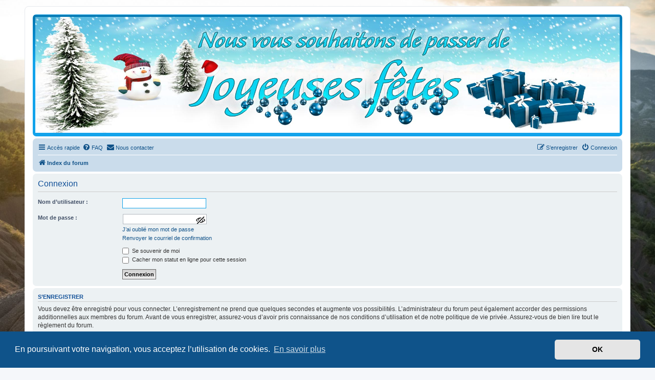

--- FILE ---
content_type: text/html; charset=UTF-8
request_url: https://randovttfree.fr/phpBB3/ucp.php?mode=login&redirect=app.php%2Fcalendrier-version-portable&sid=f42a7e6640ee3bd191d7fc166baed259
body_size: 5089
content:
<!DOCTYPE html>
<html dir="ltr" lang="fr">
<head>
<link rel="shortcut icon" href="./favicon.ico" type="image/x-icon" />
<link rel="icon" href="./favicon.ico" type="image/x-icon" />
<meta charset="utf-8" />
<meta http-equiv="X-UA-Compatible" content="IE=edge">
<meta name="viewport" content="width=device-width, initial-scale=1" />

<title>Randovttfree.fr - Panneau de l’utilisateur - Connexion</title>

	<link rel="alternate" type="application/atom+xml" title="Flux - Randovttfree.fr" href="/phpBB3/feed?sid=0d4a950a864f5a3934af75dab2cb85e0">			<link rel="alternate" type="application/atom+xml" title="Flux - Nouveaux sujets" href="/phpBB3/feed/topics?sid=0d4a950a864f5a3934af75dab2cb85e0">				

<!--
	phpBB style name: prosilver
	Based on style:   prosilver (this is the default phpBB3 style)
	Original author:  Tom Beddard ( http://www.subBlue.com/ )
	Modified by:
-->

<link href="./assets/css/font-awesome.min.css?assets_version=801" rel="stylesheet">
<link href="./styles/prosilver/theme/stylesheet.css?assets_version=801" rel="stylesheet">
<link href="./styles/prosilver/theme/fr/stylesheet.css?assets_version=801" rel="stylesheet">



	<link href="./assets/cookieconsent/cookieconsent.min.css?assets_version=801" rel="stylesheet">

<!--[if lte IE 9]>
	<link href="./styles/prosilver/theme/tweaks.css?assets_version=801" rel="stylesheet">
<![endif]-->

<style type="text/css">
    .mention {
        color: #0080FF;
    }
</style>

<link href="./ext/alex75/background/styles/prosilver/theme/background.css?assets_version=801" rel="stylesheet" media="screen">
<link href="./ext/dmzx/partner/styles/prosilver/theme/partner.css?assets_version=801" rel="stylesheet" media="screen">
<link href="./ext/dmzx/whovisitedthistopic/styles/prosilver/theme/whovisitedthistopic.css?assets_version=801" rel="stylesheet" media="screen">
<link href="./ext/hifikabin/headerbanner/styles/prosilver/theme/headerbanner.css?assets_version=801" rel="stylesheet" media="screen">
<link href="./ext/paul999/mention/styles/all/theme/mention.css?assets_version=801" rel="stylesheet" media="screen">
<link href="./ext/phpbb/pages/styles/prosilver/theme/pages_common.css?assets_version=801" rel="stylesheet" media="screen">
<link href="./ext/rmcgirr83/contactadmin/styles/prosilver/theme/imageset.css?assets_version=801" rel="stylesheet" media="screen">
<link href="./ext/rmcgirr83/elonw/styles/all/theme/elonw.css?assets_version=801" rel="stylesheet" media="screen">
<link href="./ext/sniper/tables/styles/prosilver/theme/tables.css?assets_version=801" rel="stylesheet" media="screen">
<link href="./ext/sylver35/countryflag/styles/all/theme/countryflag.css?assets_version=801" rel="stylesheet" media="screen">
<link href="./ext/sylver35/showpassword/styles/prosilver/theme/common.css?assets_version=801" rel="stylesheet" media="screen">
<link href="./ext/vse/abbc3/styles/all/theme/abbc3_common.min.css?assets_version=801" rel="stylesheet" media="screen">
<link href="./ext/phpbb/ads/styles/all/theme/phpbbads.css?assets_version=801" rel="stylesheet" media="screen">
<link href="./ext/vse/lightbox/styles/all/template/lightbox/css/lightbox.min.css?assets_version=801" rel="stylesheet" media="screen">



	<style>
		@media (min-width: 900px) {
			.signature img.postimage,			.content img.postimage {
				max-height: 640px !important;
				max-width: 800px !important;
			}
		}
	</style>

</head>
<body id="phpbb" class="nojs notouch section-ucp ltr ">


<div id="wrap" class="wrap">
	<a id="top" class="top-anchor" accesskey="t"></a>
	<div id="page-header">
		<div class="headerbar" role="banner">
					<div class="inner">

			<div id="site-description" class="site-description">
		<a id="logo" class="logo" href="./index.php?sid=0d4a950a864f5a3934af75dab2cb85e0" title="Index du forum">
					<span class="site_logo"></span>
				</a>
				<h1>Randovttfree.fr</h1>
				<p>Bienvenue sur le site des randos vtt et pédestre  de Bretagne . Bonne navigation sur le site et bonnes randos dans l'Ouest !</p>
				<p class="skiplink"><a href="#start_here">Vers le contenu</a></p>
			</div>

									<div class="banner-header">
<div id="hidden">
	<h1>Randovttfree.fr</h1>
	<p>Bienvenue sur le site des randos vtt et pédestre  de Bretagne . Bonne navigation sur le site et bonnes randos dans l'Ouest !</p>
	<p class="skiplink"><a href="#start_here">Vers le contenu</a></p>
</div>
<div class="header-banner">
	<a href="./index.php?sid=0d4a950a864f5a3934af75dab2cb85e0" title="Index du forum"><img class="header-banner" style="border-radius:0px; width:1500px;" src="https://randovttfree.fr/phpBB3/images/BANNIERE3.jpg" alt="Index du forum" ></a>
</div>
</div>

			</div>
					</div>
				<div class="navbar" role="navigation">
	<div class="inner">

	<ul id="nav-main" class="nav-main linklist" role="menubar">

		<li id="quick-links" class="quick-links dropdown-container responsive-menu hidden" data-skip-responsive="true">
			<a href="#" class="dropdown-trigger">
				<i class="icon fa-bars fa-fw" aria-hidden="true"></i><span>Accès rapide</span>
			</a>
			<div class="dropdown">
				<div class="pointer"><div class="pointer-inner"></div></div>
				<ul class="dropdown-contents" role="menu">
								<li >
			<a href="/phpBB3/hommage?sid=0d4a950a864f5a3934af75dab2cb85e0" role="menuitem">
				<i class="icon fa-bullhorn fa-fw" aria-hidden="true"></i><span>Hommage</span>
			</a>
		</li>
	
					
											<li class="separator"></li>
													<li>
								<a href="./memberlist.php?sid=0d4a950a864f5a3934af75dab2cb85e0" role="menuitem">
									<i class="icon fa-group fa-fw" aria-hidden="true"></i><span>Membres</span>
								</a>
							</li>
																			<li>
								<a href="./memberlist.php?mode=team&amp;sid=0d4a950a864f5a3934af75dab2cb85e0" role="menuitem">
									<i class="icon fa-shield fa-fw" aria-hidden="true"></i><span>L’équipe du forum</span>
								</a>
							</li>
																<li class="separator"></li>

						<li>
		<a href="/phpBB3/thankslist?tslash=&amp;sid=0d4a950a864f5a3934af75dab2cb85e0"  role="menuitem">
			<i class="icon fa-thumbs-o-up fa-fw" aria-hidden="true"></i><span>Remerciements</span>
		</a>
	</li>
				</ul>
			</div>
		</li>

				<li data-skip-responsive="true">
			<a href="/phpBB3/help/faq?sid=0d4a950a864f5a3934af75dab2cb85e0" rel="help" title="Foire aux questions (Questions posées fréquemment)" role="menuitem">
				<i class="icon fa-question-circle fa-fw" aria-hidden="true"></i><span>FAQ</span>
			</a>
		</li>
			<li class="" data-last-responsive="true">
		<a href="/phpBB3/contactadmin?sid=0d4a950a864f5a3934af75dab2cb85e0" role="menuitem">
			<i class="icon fa-envelope fa-fw" aria-hidden="true"></i><span>Nous contacter</span>
		</a>
	</li>
				
			<li class="rightside"  data-skip-responsive="true">
			<a href="./ucp.php?mode=login&amp;redirect=app.php/calendrier-version-portable&amp;sid=0d4a950a864f5a3934af75dab2cb85e0" title="Connexion" accesskey="x" role="menuitem">
				<i class="icon fa-power-off fa-fw" aria-hidden="true"></i><span>Connexion</span>
			</a>
		</li>
					<li class="rightside" data-skip-responsive="true">
				<a href="./ucp.php?mode=register&amp;sid=0d4a950a864f5a3934af75dab2cb85e0" role="menuitem">
					<i class="icon fa-pencil-square-o  fa-fw" aria-hidden="true"></i><span>S’enregistrer</span>
				</a>
			</li>
						</ul>

	<ul id="nav-breadcrumbs" class="nav-breadcrumbs linklist navlinks" role="menubar">
				
		
		<li class="breadcrumbs" itemscope itemtype="https://schema.org/BreadcrumbList">

			
							<span class="crumb" itemtype="https://schema.org/ListItem" itemprop="itemListElement" itemscope><a itemprop="item" href="./index.php?sid=0d4a950a864f5a3934af75dab2cb85e0" accesskey="h" data-navbar-reference="index"><i class="icon fa-home fa-fw"></i><span itemprop="name">Index du forum</span></a><meta itemprop="position" content="1" /></span>

			
					</li>

		
			</ul>

	</div>
</div>
	</div>

	
	<a id="start_here" class="anchor"></a>
	<div id="page-body" class="page-body" role="main">
		
		
<form action="./ucp.php?mode=login&amp;sid=0d4a950a864f5a3934af75dab2cb85e0" method="post" id="login" data-focus="username">
<div class="panel">
	<div class="inner">

	<div class="content">
		<h2 class="login-title">Connexion</h2>

		<fieldset class="fields1">
				<dl>
			<dt><label for="username">Nom d’utilisateur :</label></dt>
			<dd><input type="text" tabindex="1" name="username" id="username" size="25" value="" class="inputbox autowidth" autocomplete="username" /></dd>
		</dl>
		<dl>
			<dt><label for="password">Mot de passe :</label></dt>
			<dd><input type="password" tabindex="2" id="password" name="password" size="25" class="inputbox autowidth" autocomplete="current-password" /></dd>
							<dd><a href="/phpBB3/user/forgot_password?sid=0d4a950a864f5a3934af75dab2cb85e0">J’ai oublié mon mot de passe</a></dd>				<dd><a href="./ucp.php?mode=resend_act&amp;sid=0d4a950a864f5a3934af75dab2cb85e0">Renvoyer le courriel de confirmation</a></dd>					</dl>
						<dl>
			<dt>&nbsp;</dt>
			<dd><label for="autologin"><input type="checkbox" name="autologin" id="autologin" tabindex="4" /> Se souvenir de moi</label></dd>			<dd><label for="viewonline"><input type="checkbox" name="viewonline" id="viewonline" tabindex="5" /> Cacher mon statut en ligne pour cette session</label></dd>
		</dl>
		
		<input type="hidden" name="redirect" value="./ucp.php?mode=login&amp;redirect=app.php%2Fcalendrier-version-portable&amp;sid=0d4a950a864f5a3934af75dab2cb85e0" />
<input type="hidden" name="creation_time" value="1768733053" />
<input type="hidden" name="form_token" value="585d21d9637f5dc9dbf5709b4ebd80a32bd9da1e" />

		
		<dl>
			<dt>&nbsp;</dt>
			<dd><input type="hidden" name="sid" value="0d4a950a864f5a3934af75dab2cb85e0" />
<input type="hidden" name="redirect" value="app.php/calendrier-version-portable" />
<input type="submit" name="login" tabindex="6" value="Connexion" class="button1" /></dd>
		</dl>
		</fieldset>
	</div>

		</div>
</div>


	<div class="panel">
		<div class="inner">

		<div class="content">
			<h3>S’enregistrer</h3>
			<p>Vous devez être enregistré pour vous connecter. L’enregistrement ne prend que quelques secondes et augmente vos possibilités. L’administrateur du forum peut également accorder des permissions additionnelles aux membres du forum. Avant de vous enregistrer, assurez-vous d’avoir pris connaissance de nos conditions d’utilisation et de notre politique de vie privée. Assurez-vous de bien lire tout le règlement du forum.</p>
			<p><strong><a href="./ucp.php?mode=terms&amp;sid=0d4a950a864f5a3934af75dab2cb85e0">Conditions d’utilisation</a> | <a href="./ucp.php?mode=privacy&amp;sid=0d4a950a864f5a3934af75dab2cb85e0">Politique de confidentialité</a></strong></p>
			<hr class="dashed" />
			<p><a href="./ucp.php?mode=register&amp;sid=0d4a950a864f5a3934af75dab2cb85e0" class="button2">S’enregistrer</a></p>
		</div>

		</div>
	</div>

</form>

			</div>


<div id="page-footer" class="page-footer" role="contentinfo">
	<div class="navbar" role="navigation">
	<div class="inner">

	<ul id="nav-footer" class="nav-footer linklist" role="menubar">
		<li class="breadcrumbs">
									<span class="crumb"><a href="./index.php?sid=0d4a950a864f5a3934af75dab2cb85e0" data-navbar-reference="index"><i class="icon fa-home fa-fw" aria-hidden="true"></i><span>Index du forum</span></a></span>					</li>
		
				<li class="rightside">Heures au format <span title="Europe/Paris">UTC+01:00</span></li>
							<li class="rightside">
				<a href="/phpBB3/user/delete_cookies?sid=0d4a950a864f5a3934af75dab2cb85e0" data-ajax="true" data-refresh="true" role="menuitem">
					<i class="icon fa-trash fa-fw" aria-hidden="true"></i><span>Supprimer les cookies</span>
				</a>
			</li>
							<li class="rightside" data-last-responsive="true">
					<a href="./memberlist.php?sid=0d4a950a864f5a3934af75dab2cb85e0" title="Voir la liste complète des membres" role="menuitem">
						<i class="icon fa-group fa-fw" aria-hidden="true"></i><span>Membres</span>
					</a>
				</li>
												<li class="rightside" data-last-responsive="true">
				<a href="./memberlist.php?mode=team&amp;sid=0d4a950a864f5a3934af75dab2cb85e0" role="menuitem">
					<i class="icon fa-shield fa-fw" aria-hidden="true"></i><span>L’équipe du forum</span>
				</a>
			</li>
					<li class="rightside" data-last-responsive="true">
		<a href="/phpBB3/contactadmin?sid=0d4a950a864f5a3934af75dab2cb85e0" role="menuitem">
			<i class="icon fa-envelope fa-fw" aria-hidden="true"></i><span>Nous contacter</span>
		</a>
	</li>
			</ul>

	</div>
</div>

	<div class="copyright">
				<p class="footer-row">
			<span class="footer-copyright">Développé par <a href="https://www.phpbb.com/">phpBB</a>&reg; Forum Software &copy; phpBB Limited</span>
		</p>
				<p class="footer-row">
			<span class="footer-copyright">Traduit par <a href="http://www.phpbb-fr.com">phpBB-fr.com</a></span>
		</p>
				<p class="footer-row">
	<span class="footer-copyright"><a href="https://breizhcode.com" onclick="window.open(this.href);return false;" title="Breizh Country Flag">Drapeaux des Pays par Sylver35</a> » V 1.5.0</span>
</p>
		<p class="footer-row" role="menu">
			<a class="footer-link" href="./ucp.php?mode=privacy&amp;sid=0d4a950a864f5a3934af75dab2cb85e0" title="Confidentialité" role="menuitem">
				<span class="footer-link-text">Confidentialité</span>
			</a>
			|
			<a class="footer-link" href="./ucp.php?mode=terms&amp;sid=0d4a950a864f5a3934af75dab2cb85e0" title="Conditions" role="menuitem">
				<span class="footer-link-text">Conditions</span>
			</a>
		</p>
					</div>

	<div id="darkenwrapper" class="darkenwrapper" data-ajax-error-title="Erreur AJAX" data-ajax-error-text="Quelque chose s’est mal passé lors du traitement de votre demande." data-ajax-error-text-abort="Requête annulée par l’utilisateur." data-ajax-error-text-timeout="Votre demande a expiré. Essayez à nouveau." data-ajax-error-text-parsererror="Quelque chose s’est mal passé lors du traitement de votre demande et le serveur a renvoyé une réponse invalide.">
		<div id="darken" class="darken">&nbsp;</div>
	</div>

	<div id="phpbb_alert" class="phpbb_alert" data-l-err="Erreur" data-l-timeout-processing-req="Délai d’attente de la demande dépassé.">
		<a href="#" class="alert_close">
			<i class="icon fa-times-circle fa-fw" aria-hidden="true"></i>
		</a>
		<h3 class="alert_title">&nbsp;</h3><p class="alert_text"></p>
	</div>
	<div id="phpbb_confirm" class="phpbb_alert">
		<a href="#" class="alert_close">
			<i class="icon fa-times-circle fa-fw" aria-hidden="true"></i>
		</a>
		<div class="alert_text"></div>
	</div>
</div>

</div>

<div>
	<a id="bottom" class="anchor" accesskey="z"></a>
	</div>

<script src="./assets/javascript/jquery-3.7.1.min.js?assets_version=801"></script>
<script src="./assets/javascript/core.js?assets_version=801"></script>

	<script src="./assets/cookieconsent/cookieconsent.min.js?assets_version=801"></script>
	<script>
		if (typeof window.cookieconsent === "object") {
			window.addEventListener("load", function(){
				window.cookieconsent.initialise({
					"palette": {
						"popup": {
							"background": "#0F538A"
						},
						"button": {
							"background": "#E5E5E5"
						}
					},
					"theme": "classic",
					"content": {
						"message": "En\u0020poursuivant\u0020votre\u0020navigation,\u0020vous\u0020acceptez\u0020l\u2019utilisation\u0020de\u0020cookies.",
						"dismiss": "OK",
						"link": "En\u0020savoir\u0020plus",
						"href": "./ucp.php?mode=privacy&amp;sid=0d4a950a864f5a3934af75dab2cb85e0"
					}
				});
			});
		}
	</script>



<script>
		var elonw_title = "Opens\u0020in\u0020new\u0020window";
</script>
<script>
(function($) {  // Avoid conflicts with other libraries

'use strict';

	phpbb.addAjaxCallback('reporttosfs', function(data) {
		if (data.postid !== "undefined") {
			$('#sfs' + data.postid).hide();
			phpbb.closeDarkenWrapper(5000);
		}
	});

})(jQuery);
</script><script>
var credential = 'password', affiche = 'afficher\u0020le\u0020mot\u0020de\u0020passe', cache = 'cacher\u0020le\u0020mot\u0020de\u0020passe', password = 'Mot\u0020de\u0020passe';
/** Modifie the Dom **/
if($('#'+credential)){
	$('<div id="passContainer"></div>').insertBefore('#'+credential);
	$('#passContainer').prepend($('#'+credential));
		$('<input type="text" tabindex="2" id="passTxt" size="25" class="inputbox autowidth" title="'+password+'" spellcheck="false" autocorrect="off"></input>').insertAfter('#'+credential).hide();
		$('<div id="assistant-visual" class="input-controll-visual"><div class="assistant-area"><div id="assistant-icon" class="eui-svg-assistant eui-icon-assistant-hide"><button id="assistant-btn" type="button" onclick="passSwitch();" class="transparent-btn" title="'+affiche+'"><span id="assistant-msg" class="sr-only">'+affiche+'</span></button></div></div></div>').insertAfter('#passTxt');
}
function passSwitch(){
	if(!$('#passTxt').is(':visible')){
		$('#assistant-icon').removeClass('eui-icon-assistant-hide').addClass('eui-icon-assistant-show');
		$('#'+credential).addClass('off-screen').prop('aria-hidden', true).on('input', function(){$('#passTxt').val($('#'+credential).val());});
		$('#passTxt').val($('#'+credential).val()).show().prop('aria-hidden', false).on('input', function(){$('#'+credential).val($('#passTxt').val());});
		$('#assistant-msg').text(cache);
		$('#assistant-btn').attr('title', cache);
	}else{
		$('#assistant-icon').removeClass('eui-icon-assistant-show').addClass('eui-icon-assistant-hide');
		$('#passTxt').hide().prop('aria-hidden', true).off('input');
		$('#'+credential).removeClass('off-screen').prop('aria-hidden', false).off('input', function(){$('#passTxt').val($('#'+credential).val());});
		$('#assistant-msg').text(affiche);
		$('#assistant-btn').attr('title', affiche);
		$('#passTxt').off('input focus').off('blur');
	}
}
</script>
											<script>
		var vseLightbox = {};
		vseLightbox.resizeHeight = 640;
		vseLightbox.resizeWidth = 800;
		vseLightbox.lightboxGal = 0;
		vseLightbox.lightboxSig = 1;
		vseLightbox.imageTitles = 0;
		vseLightbox.lightboxAll = 1;
		vseLightbox.downloadFile = 'download/file.php';
	</script>

<script src="./styles/prosilver/template/forum_fn.js?assets_version=801"></script>
<script src="./styles/prosilver/template/ajax.js?assets_version=801"></script>
<script src="./ext/rmcgirr83/elonw/styles/all/template/js/elonw.js?assets_version=801"></script>
<script src="./ext/vse/abbc3/styles/all/template/js/abbc3.min.js?assets_version=801"></script>
<script src="./ext/vse/lightbox/styles/all/template/js/resizer.js?assets_version=801"></script>
<script src="./ext/vse/lightbox/styles/all/template/lightbox/js/lightbox.min.js?assets_version=801"></script>





<script>
	lightbox.option({
		'albumLabel': 'Image\u0020\u00251\u0020sur\u0020\u00252'
	});
</script>

</body>
</html>
